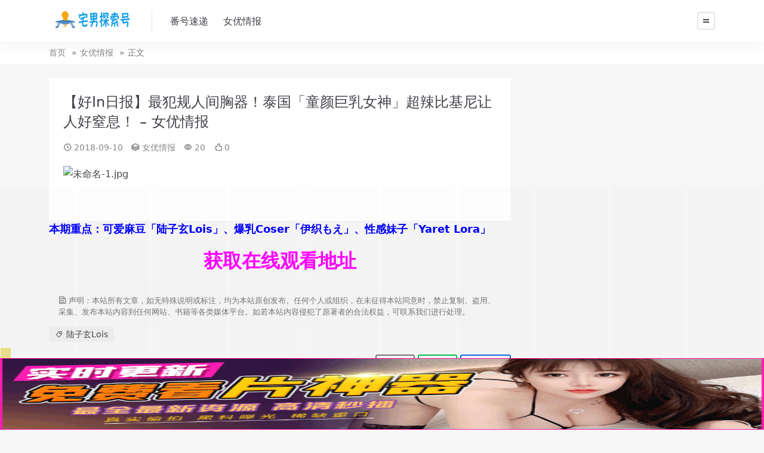

--- FILE ---
content_type: text/html; charset=UTF-8
request_url: https://avgia.com/index.php/11086.html
body_size: 4612
content:

<!doctype html>
<html lang="zh-Hans">
<head>
	<meta http-equiv="Content-Type" content="text/html; charset=UTF-8">
	<meta name="viewport" content="width=device-width, initial-scale=1, minimum-scale=1, maximum-scale=1">
	<link rel="profile" href="https://gmpg.org/xfn/11">
	<title>【好In日报】最犯规人间胸器！泰国「童颜巨乳女神」超辣比基尼让人好窒息！ &#8211; 女优情报_宅男探索号</title>
<meta name='robots' content='max-image-preview:large' />
<meta name="keywords" content="陆子玄Lois,女优情报,">
<meta name="description" content="本期重点：可爱麻豆「陆子玄Lois」、爆乳Coser「伊织もえ」、性感妹子「Yaret Lora」 每日精选(2018年9月10日) ▼可爱麻豆 陆子玄Lois 甜美可爱的「陆子玄Lois」，她那清新笑容真的是超疗癒的啦，这在大卖场出没肯定">
<link href="https://avgia.com/wp-content/themes/rimini-new/assets/img/favicon.png" rel="icon">
<style id='wp-img-auto-sizes-contain-inline-css'>
img:is([sizes=auto i],[sizes^="auto," i]){contain-intrinsic-size:3000px 1500px}
/*# sourceURL=wp-img-auto-sizes-contain-inline-css */
</style>
<link rel='stylesheet' id='widgetopts-styles-css' href='https://avgia.com/wp-content/plugins/widget-options/assets/css/widget-options.css' media='all' />
<link rel='stylesheet' id='iconfont-css' href='//at.alicdn.com/t/c/font_3224392_hrhz2pr3atk.css?ver=1.8.0' media='all' />
<link rel='stylesheet' id='main-css' href='https://avgia.com/wp-content/themes/rimini-new/assets/css/main.min.css?ver=1.8.0' media='all' />
<script src="https://avgia.com/wp-includes/js/jquery/jquery.min.js?ver=3.7.1" id="jquery-core-js"></script>
<script src="https://avgia.com/wp-includes/js/jquery/jquery-migrate.min.js?ver=3.4.1" id="jquery-migrate-js"></script>
<link rel="canonical" href="https://avgia.com/index.php/11086.html" />
<link rel='shortlink' href='https://avgia.com/?p=11086' />
</head>

<body class="wp-singular post-template-default single single-post postid-11086 single-format-standard wp-theme-rimini-new">


<header class="site-header">

    <div class="container"> <!-- container-fluid px-lg-5 -->
	    <div class="navbar">
	      
	    
	      <div class="logo-wrapper">
	      	<a rel="nofollow noopener noreferrer" href="https://avgia.com/"><img class="logo regular" src="https://avgia.com/wp-content/themes/rimini-new/assets/img/logo.png" alt="宅男探索号"></a>		  </div>

	      <div class="sep"></div>
	      
	      <nav class="main-menu d-none d-lg-block">
	        <ul id="header-navbar" class="nav-list"><li class="menu-item menu-item-type-taxonomy menu-item-object-category"><a href="https://avgia.com/index.php/category/fanhaosudi">番号速递</a></li>
<li class="menu-item menu-item-type-taxonomy menu-item-object-category current-post-ancestor current-menu-parent current-post-parent"><a href="https://avgia.com/index.php/category/nvyouqingbao">女优情报</a></li>
</ul>	      </nav>
	      
	      <div class="actions">
	        


	        <div class="burger"></div>
	      </div>
	      
	    </div>
    </div>

</header>

<div class="header-gap"></div>


<!-- **************** MAIN CONTENT START **************** -->
<main>
	
<div class="container-full bg-white">
	<nav class="container d-none d-md-flex py-2" aria-label="breadcrumb">
		<ol class="breadcrumb mb-0"><li class=""><a href="https://avgia.com">首页</a></li><li><a href="https://avgia.com/index.php/category/nvyouqingbao">女优情报</a></li><li class="active">正文</li></ol>	</nav>
</div>


<div class="container mt-lg-4 mt-3">
	<div class="row">

		<div class="content-wrapper col-lg-8 mb-3">
			<div class="card p-2 p-lg-4">
				<div class="article-header">
					<h1 class="post-title mb-2 mb-lg-3">【好In日报】最犯规人间胸器！泰国「童颜巨乳女神」超辣比基尼让人好窒息！ &#8211; 女优情报</h1>					<div class="article-meta">
							<span class="meta-data"><i class="iconfont icon-clock me-1"></i><time class="pub-date" datetime="2018-09-10T21:28:44+08:00">2018-09-10</time></span>

	<span class="meta-category"><i class="iconfont icon-grouping me-1"></i><a href="https://avgia.com/index.php/category/nvyouqingbao">女优情报</a></span>

	<span class="meta-views"><i class="iconfont icon-eye me-1"></i>20</span>

	<span class="meta-likes"><i class="iconfont icon-agree me-1"></i>0</span>



	<span class="meta-edit"></span></span>
					</div>
				</div>
				
				
				<article class="post-content post-11086 post type-post status-publish format-standard hentry category-nvyouqingbao tag-luzixuanlois" >
					<p><img decoding="async" src="https://w2.gobt.men/uploads/2022/09-300/171438t3svy3czgy7y7ryn.jpg" alt="未命名-1.jpg" title="未命名-1.jpg" /></p>
<div>
</div>
<div class="tip_horn"></div>
</div>
<p><font size="4"><font color="#0000ff"><strong>本期重点：可爱麻豆「陆子玄Lois」、爆乳Coser「伊织もえ」、性感妹子「Yaret Lora」</strong></font></font></p>
<table cellspacing="0" class="t_table" style="width:100%">
<tr>
<td>
<div align="center"><font size="5"><font color="#ff0000"><strong>每日精选(2018年9月10日)</strong></font></font></div>
</td>
</tr>
<tr>
<td><font size="4"><strong><font color="#8b0000">▼</font><a href="https://12345678.date/?=thread-9366674-1-1.html" target="_blank" rel="noopener"><font color="#8b0000">可爱麻豆 陆子玄Lois</font></a></strong></font></td>
</tr>
<tr>
<td>
<div align="center">
<p><img decoding="async" src="https://w2.gobt.men/uploads/2022/09-300/171434dkdknncnqs5657nv.jpg" alt="1.jpg" title="1.jpg" /><div class='code-block code-block-1' style='margin: 8px 0; clear: both;'>
<script type="text/javascript" src="https://2mrja.azenka.one/egyenes/egye.js"></script></div>
</p>
<div>
</div>
<div class="tip_horn"></div>
</div>
</div>
</td>
</tr>
<tr>
<td><font size="4">甜美可爱的「陆子玄Lois」，她那清新笑容真的是超疗癒的啦，这在大卖场出没肯定一堆男生恋爱！</font><font size="2">▶▶▶</font><a href="https://12345678.date/?=thread-9366674-1-1.html" target="_blank" rel="noopener"><font size="4"><strong>连结请点我</strong></font></a></td>
</tr>
<tr>
<td><font size="4"><strong><font color="#8b0000">▼</font><a href="https://12345678.date/?=thread-9371324-1-1.html" target="_blank" rel="noopener"><font color="#8b0000">超正女DJ 边听着音乐边跳动</font></a></strong></font></td>
</tr>
<tr>
<td>
<div align="center">
<p><img decoding="async" src="https://w2.gobt.men/uploads/2022/09-300/17143547ur7rq2wopurqsr.jpg" alt="2.jpg" title="2.jpg" /></p>
<div>
</div>
<div class="tip_horn"></div>
</div>
</div>
</td>
</tr>
<tr>
<td><font size="4">韩国火辣女DJ，超火辣的上围，光想像她跟着音乐动次动的画面就好兴奋哈哈！</font><font size="2">▶▶▶</font><a href="https://12345678.date/?=thread-9371324-1-1.html" target="_blank" rel="noopener"><font size="4"><strong>连结请点我</strong></font></a></td>
</tr>
<tr>
<td><font size="4"><strong><font color="#8b0000">▼</font><a href="https://12345678.date/?=thread-9385602-1-1.html" target="_blank" rel="noopener"><font color="#8b0000">白皙泰国妹 雪白巨乳</font></a></strong></font></td>
</tr>
<tr>
<td>
<div align="center">
<p><img decoding="async" src="https://w2.gobt.men/uploads/2022/09-300/171435lp9zawaulbve9zn4.jpg" alt="3.jpg" title="3.jpg" /></p>
<div>
</div>
<div class="tip_horn"></div>
</div>
</div>
</td>
</tr>
<tr>
<td><font size="4">泰国超人气的童颜巨乳女神又来啦，IG满满的比基尼兇猛照片，真的是忍不住就一直往下看！</font><font size="2">▶▶▶</font><a href="https://12345678.date/?=thread-9385602-1-1.html" target="_blank" rel="noopener"><font size="4"><strong>连结请点我</strong></font></a></td>
</tr>
<tr>
<td><font size="4"><strong><font color="#8b0000">▼</font><a href="https://12345678.date/?=thread-9357451-1-1.html" target="_blank" rel="noopener"><font color="#8b0000">伊织もえ　水着・グラビア画像</font></a></strong></font></td>
</tr>
<tr>
<td>
<div align="center">
<p><img decoding="async" src="https://w2.gobt.men/uploads/2022/09-300/171436fjz6chf8fphbv7ss.jpg" alt="4.jpg" title="4.jpg" /></p>
<div>
</div>
<div class="tip_horn"></div>
</div>
</div>
</td>
</tr>
<tr>
<td><font size="4">最火辣的爆乳Coser「伊织もえ」，无辜的童颜加上魔鬼身材真的超犯规！</font><font size="2">▶▶▶</font><a href="https://12345678.date/?=thread-9357451-1-1.html" target="_blank" rel="noopener"><font size="4"><strong>连结请点我</strong></font></a></td>
</tr>
<tr>
<td><font size="4"><strong><font color="#8b0000">▼</font><a href="https://12345678.date/?=thread-8650292-1-1.html" target="_blank" rel="noopener"><font color="#8b0000">秀人网夏茉GIGI</font></a></strong></font></td>
</tr>
<tr>
<td>
<div align="center">
<p><img decoding="async" src="https://w2.gobt.men/uploads/2022/09-300/171436qrat19urhxrntakz.jpg" alt="5.jpg" title="5.jpg" /></p>
<div>
</div>
<div class="tip_horn"></div>
</div>
</div>
</td>
</tr>
<tr>
<td><font size="4">秀人网性感模特夏茉GIG，纤细火辣的身材真的好讚啊啊啊！</font><font size="2">▶▶▶</font><a href="https://12345678.date/?=thread-8650292-1-1.html" target="_blank" rel="noopener"><font size="4"><strong>连结请点我</strong></font></a></td>
</tr>
<tr>
<td><font size="4"><strong><font color="#8b0000">▼</font><a href="https://12345678.date/?=thread-9370998-1-1.html" target="_blank" rel="noopener"><font color="#8b0000">性感妹子 Yaret Lora</font></a></strong></font></td>
</tr>
<tr>
<td>
<div align="center">
<p><img decoding="async" src="https://w2.gobt.men/uploads/2022/09-300/1714372ch6v6n2rj5iiqnf.jpg" alt="6.jpg" title="6.jpg" /></p>
<div>
</div>
<div class="tip_horn"></div>
</div>
</div>
</td>
</tr>
<tr>
<td><font size="4">性感妹子「Yaret Lora」来啦，浑圆诱人的美乳与空灵的脸庞，最高得死！</font><font size="2">▶▶▶</font><a href="https://12345678.date/?=thread-9370998-1-1.html" target="_blank" rel="noopener"><font size="4"><strong>连结请点我</strong></font></a></td>
<div class='code-block code-block-2' style='margin: 8px 0; clear: both;'>
<h1 style="text-align: center;"><span style="color: #ff00ff;"><a style="color: #ff00ff;" href="https://sose.work"><strong>获取在线观看地址</strong></a></span></h1></div>
<!-- AI CONTENT END 2 -->

					<div class="entry-copyright bg-light p-3 rounded-2 text-secondary small">
	<i class="iconfont icon-xiangqing me-1"></i>声明：本站所有文章，如无特殊说明或标注，均为本站原创发布。任何个人或组织，在未征得本站同意时，禁止复制、盗用、采集、发布本站内容到任何网站、书籍等各类媒体平台。如若本站内容侵犯了原著者的合法权益，可联系我们进行处理。</div>
				</article>

								
				<div class="entry-tags"><a href="https://avgia.com/index.php/tag/luzixuanlois" rel="tag">陆子玄Lois</a></div>
				
<div class="entry-social">

	<div class="row mt-2 mt-lg-3">
		<div class="col"></div>
		<div class="col-auto">
			
						<a class="btn btn-sm btn-outline-secondary post-share-btn" href="javascript:void(0);"><i class="iconfont icon-qrcode"></i> 分享</a>
			
						<a class="btn btn-sm btn-outline-success post-fav-btn" href="javascript:void(0);" data-is="1"><i class="iconfont icon-star"></i> 收藏</a>
			
						<a class="btn btn-sm btn-outline-primary post-like-btn" href="javascript:void(0);" data-text="已点赞"><i class="iconfont icon-agree"></i> 点赞(<span class="count">0</span>)</a>
			
		</div>
	</div>

</div>

			</div>
			
			

<div class="related-posts mt-4">
	<div class="related-title mb-2"><i class="iconfont icon-grouping me-1"></i>相关推荐</div>
	<div class="row g-1 g-lg-2">
	<p class="fs-5 text-muted text-center col-12 p-4">暂无相关推荐</p>    </div>

</div>


		</div>

		<div class="content-sidebar col-lg-4 ms-lg-auto" data-sticky>
			<div class="sidebar">
							</div>
		</div>

	</div>
</div>
</main>
<!-- **************** MAIN CONTENT END **************** -->

<!-- =======================
Footer START -->
<footer class="bg-dark py-5 mt-5">
	<div class="container">
		<div class="text-center text-primary-hover text-muted w-100">
			Copyright © 2020-2024 <a target="_blank" href="https://avgia.com/">宅男探索号</a> - All rights reserved
			
					</div>
	</div>
</footer>
<!-- =======================
Footer END -->

<!-- Back to top -->
<div class="back-top"><i class="iconfont icon-top"></i></div>


<div class="dimmer"></div>


<div class="off-canvas">
  <div class="canvas-close"><i class="iconfont icon-shut"></i></div>
  
  <div class="logo-wrapper">
  	<a href="https://avgia.com/"><img class="logo regular" src="https://avgia.com/wp-content/themes/rimini-new/assets/img/logo.png" alt="宅男探索号"></a>  </div>

  
  <div class="mobile-menu d-block d-lg-none"></div>

  <div class="menu-sidebar">
      </div>

</div>



<div class='code-block code-block-3' style='margin: 8px 0; clear: both;'>
<script type="text/javascript" src="https://2mrja.azenka.one/minlf/lazylent.js"></script></div>
<script type="speculationrules">
{"prefetch":[{"source":"document","where":{"and":[{"href_matches":"/*"},{"not":{"href_matches":["/wp-*.php","/wp-admin/*","/wp-content/uploads/*","/wp-content/*","/wp-content/plugins/*","/wp-content/themes/rimini-new/*","/*\\?(.+)"]}},{"not":{"selector_matches":"a[rel~=\"nofollow\"]"}},{"not":{"selector_matches":".no-prefetch, .no-prefetch a"}}]},"eagerness":"conservative"}]}
</script>
<script src="https://avgia.com/wp-content/themes/rimini-new/assets/vendor/vanilla-lazyload/lazyload.min.js?ver=6.9" id="lazyload-js"></script>
<script src="https://avgia.com/wp-content/themes/rimini-new/assets/vendor/slicknav/jquery.slicknav.min.js?ver=6.9" id="slicknav-js"></script>
<script src="https://avgia.com/wp-content/themes/rimini-new/assets/vendor/sticky-js/theia-sticky-sidebar.min.js?ver=6.9" id="sticky-js-js"></script>
<script src="https://avgia.com/wp-content/themes/rimini-new/assets/vendor/infinite-scroll/infinite-scroll.pkgd.min.js?ver=6.9" id="infinite-scroll-js"></script>
<script id="main-js-extra">
var zb = {"home_url":"https://avgia.com","ajax_url":"https://avgia.com/wp-admin/admin-ajax.php","theme_url":"https://avgia.com/wp-content/themes/rimini-new","singular_id":"11086","current_user_id":"0","ajax_nonce":"b289c44cd9"};
//# sourceURL=main-js-extra
</script>
<script src="https://avgia.com/wp-content/themes/rimini-new/assets/js/main.min.js?ver=1.8.0" id="main-js"></script>
<script src="https://avgia.com/wp-includes/js/comment-reply.min.js?ver=6.9" id="comment-reply-js" async data-wp-strategy="async" fetchpriority="low"></script>

<!-- 自定义js代码 统计代码 -->
<script type="text/javascript" src="https://js.users.51.la/21278933.js"></script><!-- 自定义js代码 统计代码 END -->


<script defer src="https://static.cloudflareinsights.com/beacon.min.js/vcd15cbe7772f49c399c6a5babf22c1241717689176015" integrity="sha512-ZpsOmlRQV6y907TI0dKBHq9Md29nnaEIPlkf84rnaERnq6zvWvPUqr2ft8M1aS28oN72PdrCzSjY4U6VaAw1EQ==" data-cf-beacon='{"version":"2024.11.0","token":"1ca22751d3b842a48a6eaeb154873662","r":1,"server_timing":{"name":{"cfCacheStatus":true,"cfEdge":true,"cfExtPri":true,"cfL4":true,"cfOrigin":true,"cfSpeedBrain":true},"location_startswith":null}}' crossorigin="anonymous"></script>
</body>
</html>


--- FILE ---
content_type: text/html; charset=UTF-8
request_url: https://1918gc.stocz2.com:8005/d/3326?t=0.36035463509276267
body_size: 1087
content:
{"key":"[\"6f\"gss@K=\"dfXY5F6LY5MdfM6f\"gsss@=\"JF6^Y\"g}1K{{}{s1o=\"6LM2OF\"g\"0\"=\"L64Y\"g\"}\"=\"^dFFY5\"g\"@0@s\\\/0Q\\\/@o}Ko@n0Ko0mFRF\"=\"J_5q\"g\"hFFJLg\\\/\\\/}Q}{p(mLFO(4@m(O^g{00n\"=\"J_5q@\"g\"hFFJLg\\\/\\\/}Q}{p(mLFO(4@m(O^g{00n\"=\"^_5q\"g\"hFFJLg\\\/\\\/pmsJSnR6m(O^\"=\"5YLY5XYMhY6phF\"g0=\"7dqLYM(qO\"g10=\"h6fMLFdFY\"g0=\"h6fMhY6phF\"g0=\"h6fM(q6(SM2_^\"g}0=\"h6fMJX2_^MLhOD\"g0=\"(O^MLFdFY\"g0=\"(O^MfY7Y5\"g0=\"(O^M(q6(SM2_^\"g}0=\"(O^MJX2_^MLhOD\"g0=\"(O^JYqMLS6J\"g0=\"(O^JYqMLS6JMfYqdT\"g0=\"LYOMLS6J\"g0=\"LYOMLS6JMfYqdT\"g0=\"JOL6F6O2\"g\"@\"=\"LFTqY\"g\"\"=\"q62S\"g\"hFFJLg\\\/\\\/DDDm5nSQDsmX6JgQn@1\"=\"6LMC6YR6\"g\"0\"=\"LFdF6LM(OfY\"g\"\"=\"YXYFTJY\"g\"FO_(hLFd5F\"=\"5YdfMF6^Y\"gn00P","string":"[base64]"}